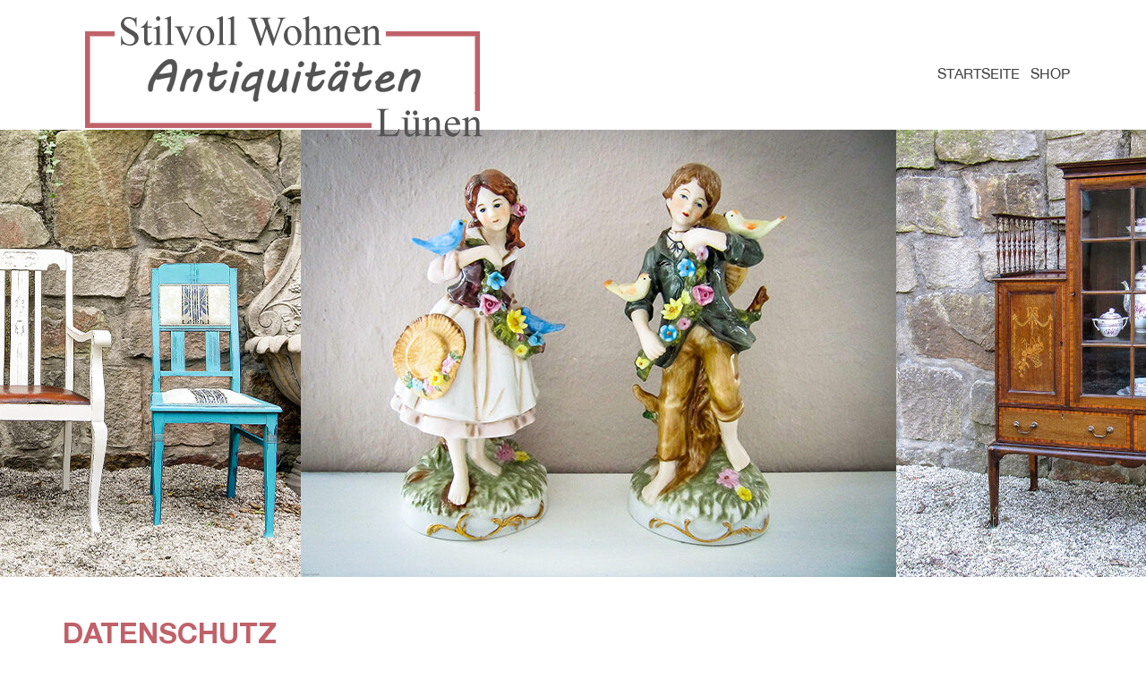

--- FILE ---
content_type: text/html; charset=UTF-8
request_url: https://shop.stilvollwohnenluenen.com/datenschutz/
body_size: 44163
content:
<!DOCTYPE html>
<html lang="de" class="no-js">
<head>
	<meta charset="UTF-8">
	<meta name="viewport" content="width=device-width, initial-scale=1">
	<link rel="profile" href="https://gmpg.org/xfn/11">
		<script>(function(html){html.className = html.className.replace(/\bno-js\b/,'js')})(document.documentElement);</script>
<meta name='robots' content='index, follow, max-image-preview:large, max-snippet:-1, max-video-preview:-1' />

	<!-- This site is optimized with the Yoast SEO plugin v26.5 - https://yoast.com/wordpress/plugins/seo/ -->
	<title>Datenschutz - Stilvoll Wohnen</title>
	<link rel="canonical" href="https://shop.stilvollwohnenluenen.com/datenschutz/" />
	<meta property="og:locale" content="de_DE" />
	<meta property="og:type" content="article" />
	<meta property="og:title" content="Datenschutz - Stilvoll Wohnen" />
	<meta property="og:description" content="&nbsp; Datenschutzerklärung &#8222;Personenbezogene Daten&#8220; sind alle Informationen, die sich auf eine identifizierte oder identifizierbare natürliche Person beziehen. Sie sind zur Bereitstellung der Daten nicht verpflichtet. Eine Nichtbereitstellung hat keine Folgen. Dies gilt nur soweit bei den nachfolgenden Verarbeitungsvorgängen keine anderweitige Angabe gemacht wird. Server-Logfiles Sie können unsere Webseiten besuchen, ohne Angaben zu Ihrer Person zu &hellip; &#8222;Datenschutz&#8220; weiterlesen" />
	<meta property="og:url" content="https://shop.stilvollwohnenluenen.com/datenschutz/" />
	<meta property="og:site_name" content="Stilvoll Wohnen" />
	<meta property="article:modified_time" content="2021-04-21T07:17:58+00:00" />
	<meta name="twitter:card" content="summary_large_image" />
	<meta name="twitter:label1" content="Geschätzte Lesezeit" />
	<meta name="twitter:data1" content="6 Minuten" />
	<script type="application/ld+json" class="yoast-schema-graph">{"@context":"https://schema.org","@graph":[{"@type":"WebPage","@id":"https://shop.stilvollwohnenluenen.com/datenschutz/","url":"https://shop.stilvollwohnenluenen.com/datenschutz/","name":"Datenschutz - Stilvoll Wohnen","isPartOf":{"@id":"https://shop.stilvollwohnenluenen.com/#website"},"datePublished":"2016-06-07T12:15:13+00:00","dateModified":"2021-04-21T07:17:58+00:00","breadcrumb":{"@id":"https://shop.stilvollwohnenluenen.com/datenschutz/#breadcrumb"},"inLanguage":"de","potentialAction":[{"@type":"ReadAction","target":["https://shop.stilvollwohnenluenen.com/datenschutz/"]}]},{"@type":"BreadcrumbList","@id":"https://shop.stilvollwohnenluenen.com/datenschutz/#breadcrumb","itemListElement":[{"@type":"ListItem","position":1,"name":"Startseite","item":"https://shop.stilvollwohnenluenen.com/"},{"@type":"ListItem","position":2,"name":"Datenschutz"}]},{"@type":"WebSite","@id":"https://shop.stilvollwohnenluenen.com/#website","url":"https://shop.stilvollwohnenluenen.com/","name":"Stilvoll Wohnen","description":"","potentialAction":[{"@type":"SearchAction","target":{"@type":"EntryPoint","urlTemplate":"https://shop.stilvollwohnenluenen.com/?s={search_term_string}"},"query-input":{"@type":"PropertyValueSpecification","valueRequired":true,"valueName":"search_term_string"}}],"inLanguage":"de"}]}</script>
	<!-- / Yoast SEO plugin. -->


<link rel='dns-prefetch' href='//fonts.googleapis.com' />
<link rel="alternate" type="application/rss+xml" title="Stilvoll Wohnen &raquo; Feed" href="https://shop.stilvollwohnenluenen.com/feed/" />
<link rel="alternate" type="application/rss+xml" title="Stilvoll Wohnen &raquo; Kommentar-Feed" href="https://shop.stilvollwohnenluenen.com/comments/feed/" />
<link rel="alternate" title="oEmbed (JSON)" type="application/json+oembed" href="https://shop.stilvollwohnenluenen.com/wp-json/oembed/1.0/embed?url=https%3A%2F%2Fshop.stilvollwohnenluenen.com%2Fdatenschutz%2F" />
<link rel="alternate" title="oEmbed (XML)" type="text/xml+oembed" href="https://shop.stilvollwohnenluenen.com/wp-json/oembed/1.0/embed?url=https%3A%2F%2Fshop.stilvollwohnenluenen.com%2Fdatenschutz%2F&#038;format=xml" />
<style id='wp-img-auto-sizes-contain-inline-css' type='text/css'>
img:is([sizes=auto i],[sizes^="auto," i]){contain-intrinsic-size:3000px 1500px}
/*# sourceURL=wp-img-auto-sizes-contain-inline-css */
</style>
<style id='wp-emoji-styles-inline-css' type='text/css'>

	img.wp-smiley, img.emoji {
		display: inline !important;
		border: none !important;
		box-shadow: none !important;
		height: 1em !important;
		width: 1em !important;
		margin: 0 0.07em !important;
		vertical-align: -0.1em !important;
		background: none !important;
		padding: 0 !important;
	}
/*# sourceURL=wp-emoji-styles-inline-css */
</style>
<style id='wp-block-library-inline-css' type='text/css'>
:root{--wp-block-synced-color:#7a00df;--wp-block-synced-color--rgb:122,0,223;--wp-bound-block-color:var(--wp-block-synced-color);--wp-editor-canvas-background:#ddd;--wp-admin-theme-color:#007cba;--wp-admin-theme-color--rgb:0,124,186;--wp-admin-theme-color-darker-10:#006ba1;--wp-admin-theme-color-darker-10--rgb:0,107,160.5;--wp-admin-theme-color-darker-20:#005a87;--wp-admin-theme-color-darker-20--rgb:0,90,135;--wp-admin-border-width-focus:2px}@media (min-resolution:192dpi){:root{--wp-admin-border-width-focus:1.5px}}.wp-element-button{cursor:pointer}:root .has-very-light-gray-background-color{background-color:#eee}:root .has-very-dark-gray-background-color{background-color:#313131}:root .has-very-light-gray-color{color:#eee}:root .has-very-dark-gray-color{color:#313131}:root .has-vivid-green-cyan-to-vivid-cyan-blue-gradient-background{background:linear-gradient(135deg,#00d084,#0693e3)}:root .has-purple-crush-gradient-background{background:linear-gradient(135deg,#34e2e4,#4721fb 50%,#ab1dfe)}:root .has-hazy-dawn-gradient-background{background:linear-gradient(135deg,#faaca8,#dad0ec)}:root .has-subdued-olive-gradient-background{background:linear-gradient(135deg,#fafae1,#67a671)}:root .has-atomic-cream-gradient-background{background:linear-gradient(135deg,#fdd79a,#004a59)}:root .has-nightshade-gradient-background{background:linear-gradient(135deg,#330968,#31cdcf)}:root .has-midnight-gradient-background{background:linear-gradient(135deg,#020381,#2874fc)}:root{--wp--preset--font-size--normal:16px;--wp--preset--font-size--huge:42px}.has-regular-font-size{font-size:1em}.has-larger-font-size{font-size:2.625em}.has-normal-font-size{font-size:var(--wp--preset--font-size--normal)}.has-huge-font-size{font-size:var(--wp--preset--font-size--huge)}.has-text-align-center{text-align:center}.has-text-align-left{text-align:left}.has-text-align-right{text-align:right}.has-fit-text{white-space:nowrap!important}#end-resizable-editor-section{display:none}.aligncenter{clear:both}.items-justified-left{justify-content:flex-start}.items-justified-center{justify-content:center}.items-justified-right{justify-content:flex-end}.items-justified-space-between{justify-content:space-between}.screen-reader-text{border:0;clip-path:inset(50%);height:1px;margin:-1px;overflow:hidden;padding:0;position:absolute;width:1px;word-wrap:normal!important}.screen-reader-text:focus{background-color:#ddd;clip-path:none;color:#444;display:block;font-size:1em;height:auto;left:5px;line-height:normal;padding:15px 23px 14px;text-decoration:none;top:5px;width:auto;z-index:100000}html :where(.has-border-color){border-style:solid}html :where([style*=border-top-color]){border-top-style:solid}html :where([style*=border-right-color]){border-right-style:solid}html :where([style*=border-bottom-color]){border-bottom-style:solid}html :where([style*=border-left-color]){border-left-style:solid}html :where([style*=border-width]){border-style:solid}html :where([style*=border-top-width]){border-top-style:solid}html :where([style*=border-right-width]){border-right-style:solid}html :where([style*=border-bottom-width]){border-bottom-style:solid}html :where([style*=border-left-width]){border-left-style:solid}html :where(img[class*=wp-image-]){height:auto;max-width:100%}:where(figure){margin:0 0 1em}html :where(.is-position-sticky){--wp-admin--admin-bar--position-offset:var(--wp-admin--admin-bar--height,0px)}@media screen and (max-width:600px){html :where(.is-position-sticky){--wp-admin--admin-bar--position-offset:0px}}

/*# sourceURL=wp-block-library-inline-css */
</style><link rel='stylesheet' id='wc-blocks-style-css' href='https://shop.stilvollwohnenluenen.com/wp-content/plugins/woocommerce/assets/client/blocks/wc-blocks.css?ver=wc-10.4.3' type='text/css' media='all' />
<style id='global-styles-inline-css' type='text/css'>
:root{--wp--preset--aspect-ratio--square: 1;--wp--preset--aspect-ratio--4-3: 4/3;--wp--preset--aspect-ratio--3-4: 3/4;--wp--preset--aspect-ratio--3-2: 3/2;--wp--preset--aspect-ratio--2-3: 2/3;--wp--preset--aspect-ratio--16-9: 16/9;--wp--preset--aspect-ratio--9-16: 9/16;--wp--preset--color--black: #000000;--wp--preset--color--cyan-bluish-gray: #abb8c3;--wp--preset--color--white: #ffffff;--wp--preset--color--pale-pink: #f78da7;--wp--preset--color--vivid-red: #cf2e2e;--wp--preset--color--luminous-vivid-orange: #ff6900;--wp--preset--color--luminous-vivid-amber: #fcb900;--wp--preset--color--light-green-cyan: #7bdcb5;--wp--preset--color--vivid-green-cyan: #00d084;--wp--preset--color--pale-cyan-blue: #8ed1fc;--wp--preset--color--vivid-cyan-blue: #0693e3;--wp--preset--color--vivid-purple: #9b51e0;--wp--preset--gradient--vivid-cyan-blue-to-vivid-purple: linear-gradient(135deg,rgb(6,147,227) 0%,rgb(155,81,224) 100%);--wp--preset--gradient--light-green-cyan-to-vivid-green-cyan: linear-gradient(135deg,rgb(122,220,180) 0%,rgb(0,208,130) 100%);--wp--preset--gradient--luminous-vivid-amber-to-luminous-vivid-orange: linear-gradient(135deg,rgb(252,185,0) 0%,rgb(255,105,0) 100%);--wp--preset--gradient--luminous-vivid-orange-to-vivid-red: linear-gradient(135deg,rgb(255,105,0) 0%,rgb(207,46,46) 100%);--wp--preset--gradient--very-light-gray-to-cyan-bluish-gray: linear-gradient(135deg,rgb(238,238,238) 0%,rgb(169,184,195) 100%);--wp--preset--gradient--cool-to-warm-spectrum: linear-gradient(135deg,rgb(74,234,220) 0%,rgb(151,120,209) 20%,rgb(207,42,186) 40%,rgb(238,44,130) 60%,rgb(251,105,98) 80%,rgb(254,248,76) 100%);--wp--preset--gradient--blush-light-purple: linear-gradient(135deg,rgb(255,206,236) 0%,rgb(152,150,240) 100%);--wp--preset--gradient--blush-bordeaux: linear-gradient(135deg,rgb(254,205,165) 0%,rgb(254,45,45) 50%,rgb(107,0,62) 100%);--wp--preset--gradient--luminous-dusk: linear-gradient(135deg,rgb(255,203,112) 0%,rgb(199,81,192) 50%,rgb(65,88,208) 100%);--wp--preset--gradient--pale-ocean: linear-gradient(135deg,rgb(255,245,203) 0%,rgb(182,227,212) 50%,rgb(51,167,181) 100%);--wp--preset--gradient--electric-grass: linear-gradient(135deg,rgb(202,248,128) 0%,rgb(113,206,126) 100%);--wp--preset--gradient--midnight: linear-gradient(135deg,rgb(2,3,129) 0%,rgb(40,116,252) 100%);--wp--preset--font-size--small: 13px;--wp--preset--font-size--medium: 20px;--wp--preset--font-size--large: 36px;--wp--preset--font-size--x-large: 42px;--wp--preset--spacing--20: 0.44rem;--wp--preset--spacing--30: 0.67rem;--wp--preset--spacing--40: 1rem;--wp--preset--spacing--50: 1.5rem;--wp--preset--spacing--60: 2.25rem;--wp--preset--spacing--70: 3.38rem;--wp--preset--spacing--80: 5.06rem;--wp--preset--shadow--natural: 6px 6px 9px rgba(0, 0, 0, 0.2);--wp--preset--shadow--deep: 12px 12px 50px rgba(0, 0, 0, 0.4);--wp--preset--shadow--sharp: 6px 6px 0px rgba(0, 0, 0, 0.2);--wp--preset--shadow--outlined: 6px 6px 0px -3px rgb(255, 255, 255), 6px 6px rgb(0, 0, 0);--wp--preset--shadow--crisp: 6px 6px 0px rgb(0, 0, 0);}:where(.is-layout-flex){gap: 0.5em;}:where(.is-layout-grid){gap: 0.5em;}body .is-layout-flex{display: flex;}.is-layout-flex{flex-wrap: wrap;align-items: center;}.is-layout-flex > :is(*, div){margin: 0;}body .is-layout-grid{display: grid;}.is-layout-grid > :is(*, div){margin: 0;}:where(.wp-block-columns.is-layout-flex){gap: 2em;}:where(.wp-block-columns.is-layout-grid){gap: 2em;}:where(.wp-block-post-template.is-layout-flex){gap: 1.25em;}:where(.wp-block-post-template.is-layout-grid){gap: 1.25em;}.has-black-color{color: var(--wp--preset--color--black) !important;}.has-cyan-bluish-gray-color{color: var(--wp--preset--color--cyan-bluish-gray) !important;}.has-white-color{color: var(--wp--preset--color--white) !important;}.has-pale-pink-color{color: var(--wp--preset--color--pale-pink) !important;}.has-vivid-red-color{color: var(--wp--preset--color--vivid-red) !important;}.has-luminous-vivid-orange-color{color: var(--wp--preset--color--luminous-vivid-orange) !important;}.has-luminous-vivid-amber-color{color: var(--wp--preset--color--luminous-vivid-amber) !important;}.has-light-green-cyan-color{color: var(--wp--preset--color--light-green-cyan) !important;}.has-vivid-green-cyan-color{color: var(--wp--preset--color--vivid-green-cyan) !important;}.has-pale-cyan-blue-color{color: var(--wp--preset--color--pale-cyan-blue) !important;}.has-vivid-cyan-blue-color{color: var(--wp--preset--color--vivid-cyan-blue) !important;}.has-vivid-purple-color{color: var(--wp--preset--color--vivid-purple) !important;}.has-black-background-color{background-color: var(--wp--preset--color--black) !important;}.has-cyan-bluish-gray-background-color{background-color: var(--wp--preset--color--cyan-bluish-gray) !important;}.has-white-background-color{background-color: var(--wp--preset--color--white) !important;}.has-pale-pink-background-color{background-color: var(--wp--preset--color--pale-pink) !important;}.has-vivid-red-background-color{background-color: var(--wp--preset--color--vivid-red) !important;}.has-luminous-vivid-orange-background-color{background-color: var(--wp--preset--color--luminous-vivid-orange) !important;}.has-luminous-vivid-amber-background-color{background-color: var(--wp--preset--color--luminous-vivid-amber) !important;}.has-light-green-cyan-background-color{background-color: var(--wp--preset--color--light-green-cyan) !important;}.has-vivid-green-cyan-background-color{background-color: var(--wp--preset--color--vivid-green-cyan) !important;}.has-pale-cyan-blue-background-color{background-color: var(--wp--preset--color--pale-cyan-blue) !important;}.has-vivid-cyan-blue-background-color{background-color: var(--wp--preset--color--vivid-cyan-blue) !important;}.has-vivid-purple-background-color{background-color: var(--wp--preset--color--vivid-purple) !important;}.has-black-border-color{border-color: var(--wp--preset--color--black) !important;}.has-cyan-bluish-gray-border-color{border-color: var(--wp--preset--color--cyan-bluish-gray) !important;}.has-white-border-color{border-color: var(--wp--preset--color--white) !important;}.has-pale-pink-border-color{border-color: var(--wp--preset--color--pale-pink) !important;}.has-vivid-red-border-color{border-color: var(--wp--preset--color--vivid-red) !important;}.has-luminous-vivid-orange-border-color{border-color: var(--wp--preset--color--luminous-vivid-orange) !important;}.has-luminous-vivid-amber-border-color{border-color: var(--wp--preset--color--luminous-vivid-amber) !important;}.has-light-green-cyan-border-color{border-color: var(--wp--preset--color--light-green-cyan) !important;}.has-vivid-green-cyan-border-color{border-color: var(--wp--preset--color--vivid-green-cyan) !important;}.has-pale-cyan-blue-border-color{border-color: var(--wp--preset--color--pale-cyan-blue) !important;}.has-vivid-cyan-blue-border-color{border-color: var(--wp--preset--color--vivid-cyan-blue) !important;}.has-vivid-purple-border-color{border-color: var(--wp--preset--color--vivid-purple) !important;}.has-vivid-cyan-blue-to-vivid-purple-gradient-background{background: var(--wp--preset--gradient--vivid-cyan-blue-to-vivid-purple) !important;}.has-light-green-cyan-to-vivid-green-cyan-gradient-background{background: var(--wp--preset--gradient--light-green-cyan-to-vivid-green-cyan) !important;}.has-luminous-vivid-amber-to-luminous-vivid-orange-gradient-background{background: var(--wp--preset--gradient--luminous-vivid-amber-to-luminous-vivid-orange) !important;}.has-luminous-vivid-orange-to-vivid-red-gradient-background{background: var(--wp--preset--gradient--luminous-vivid-orange-to-vivid-red) !important;}.has-very-light-gray-to-cyan-bluish-gray-gradient-background{background: var(--wp--preset--gradient--very-light-gray-to-cyan-bluish-gray) !important;}.has-cool-to-warm-spectrum-gradient-background{background: var(--wp--preset--gradient--cool-to-warm-spectrum) !important;}.has-blush-light-purple-gradient-background{background: var(--wp--preset--gradient--blush-light-purple) !important;}.has-blush-bordeaux-gradient-background{background: var(--wp--preset--gradient--blush-bordeaux) !important;}.has-luminous-dusk-gradient-background{background: var(--wp--preset--gradient--luminous-dusk) !important;}.has-pale-ocean-gradient-background{background: var(--wp--preset--gradient--pale-ocean) !important;}.has-electric-grass-gradient-background{background: var(--wp--preset--gradient--electric-grass) !important;}.has-midnight-gradient-background{background: var(--wp--preset--gradient--midnight) !important;}.has-small-font-size{font-size: var(--wp--preset--font-size--small) !important;}.has-medium-font-size{font-size: var(--wp--preset--font-size--medium) !important;}.has-large-font-size{font-size: var(--wp--preset--font-size--large) !important;}.has-x-large-font-size{font-size: var(--wp--preset--font-size--x-large) !important;}
/*# sourceURL=global-styles-inline-css */
</style>

<style id='classic-theme-styles-inline-css' type='text/css'>
/*! This file is auto-generated */
.wp-block-button__link{color:#fff;background-color:#32373c;border-radius:9999px;box-shadow:none;text-decoration:none;padding:calc(.667em + 2px) calc(1.333em + 2px);font-size:1.125em}.wp-block-file__button{background:#32373c;color:#fff;text-decoration:none}
/*# sourceURL=/wp-includes/css/classic-themes.min.css */
</style>
<link rel='stylesheet' id='woocommerce-layout-css' href='https://shop.stilvollwohnenluenen.com/wp-content/plugins/woocommerce/assets/css/woocommerce-layout.css?ver=10.4.3' type='text/css' media='all' />
<link rel='stylesheet' id='woocommerce-smallscreen-css' href='https://shop.stilvollwohnenluenen.com/wp-content/plugins/woocommerce/assets/css/woocommerce-smallscreen.css?ver=10.4.3' type='text/css' media='only screen and (max-width: 768px)' />
<link rel='stylesheet' id='woocommerce-general-css' href='https://shop.stilvollwohnenluenen.com/wp-content/plugins/woocommerce/assets/css/woocommerce.css?ver=10.4.3' type='text/css' media='all' />
<style id='woocommerce-inline-inline-css' type='text/css'>
.woocommerce form .form-row .required { visibility: visible; }
/*# sourceURL=woocommerce-inline-inline-css */
</style>
<link rel='stylesheet' id='twentysixteen-fonts-css' href='https://fonts.googleapis.com/css?family=Merriweather%3A400%2C700%2C900%2C400italic%2C700italic%2C900italic%7CMontserrat%3A400%2C700%7CInconsolata%3A400&#038;subset=latin%2Clatin-ext' type='text/css' media='all' />
<link rel='stylesheet' id='genericons-css' href='https://shop.stilvollwohnenluenen.com/wp-content/themes/stil/genericons/genericons.css?ver=3.4.1' type='text/css' media='all' />
<link rel='stylesheet' id='twentysixteen-style-css' href='https://shop.stilvollwohnenluenen.com/wp-content/themes/stil/style.css?ver=6.9' type='text/css' media='all' />
<script type="text/javascript" src="https://shop.stilvollwohnenluenen.com/wp-includes/js/jquery/jquery.min.js?ver=3.7.1" id="jquery-core-js"></script>
<script type="text/javascript" src="https://shop.stilvollwohnenluenen.com/wp-includes/js/jquery/jquery-migrate.min.js?ver=3.4.1" id="jquery-migrate-js"></script>
<script type="text/javascript" src="https://shop.stilvollwohnenluenen.com/wp-content/plugins/woocommerce/assets/js/jquery-blockui/jquery.blockUI.min.js?ver=2.7.0-wc.10.4.3" id="wc-jquery-blockui-js" defer="defer" data-wp-strategy="defer"></script>
<script type="text/javascript" id="wc-add-to-cart-js-extra">
/* <![CDATA[ */
var wc_add_to_cart_params = {"ajax_url":"/wp-admin/admin-ajax.php","wc_ajax_url":"/?wc-ajax=%%endpoint%%","i18n_view_cart":"Warenkorb anzeigen","cart_url":"https://shop.stilvollwohnenluenen.com/cart/","is_cart":"","cart_redirect_after_add":"no"};
//# sourceURL=wc-add-to-cart-js-extra
/* ]]> */
</script>
<script type="text/javascript" src="https://shop.stilvollwohnenluenen.com/wp-content/plugins/woocommerce/assets/js/frontend/add-to-cart.min.js?ver=10.4.3" id="wc-add-to-cart-js" defer="defer" data-wp-strategy="defer"></script>
<script type="text/javascript" src="https://shop.stilvollwohnenluenen.com/wp-content/plugins/woocommerce/assets/js/js-cookie/js.cookie.min.js?ver=2.1.4-wc.10.4.3" id="wc-js-cookie-js" defer="defer" data-wp-strategy="defer"></script>
<script type="text/javascript" id="woocommerce-js-extra">
/* <![CDATA[ */
var woocommerce_params = {"ajax_url":"/wp-admin/admin-ajax.php","wc_ajax_url":"/?wc-ajax=%%endpoint%%","i18n_password_show":"Passwort anzeigen","i18n_password_hide":"Passwort ausblenden"};
//# sourceURL=woocommerce-js-extra
/* ]]> */
</script>
<script type="text/javascript" src="https://shop.stilvollwohnenluenen.com/wp-content/plugins/woocommerce/assets/js/frontend/woocommerce.min.js?ver=10.4.3" id="woocommerce-js" defer="defer" data-wp-strategy="defer"></script>
<link rel="https://api.w.org/" href="https://shop.stilvollwohnenluenen.com/wp-json/" /><link rel="alternate" title="JSON" type="application/json" href="https://shop.stilvollwohnenluenen.com/wp-json/wp/v2/pages/56" /><link rel="EditURI" type="application/rsd+xml" title="RSD" href="https://shop.stilvollwohnenluenen.com/xmlrpc.php?rsd" />
<meta name="generator" content="WordPress 6.9" />
<meta name="generator" content="WooCommerce 10.4.3" />
<link rel='shortlink' href='https://shop.stilvollwohnenluenen.com/?p=56' />
	<noscript><style>.woocommerce-product-gallery{ opacity: 1 !important; }</style></noscript>
	<!-- Global site tag (gtag.js) - Google Analytics -->
<script async src="https://www.googletagmanager.com/gtag/js?id=UA-219269691-1"></script>
<script>
window.dataLayer = window.dataLayer || [];
function gtag(){dataLayer.push(arguments);}
gtag('js', new Date());
gtag('config', 'UA-219269691-1');
</script>
	<link rel="stylesheet" type="text/css" href="https://shop.stilvollwohnenluenen.com/wp-content/themes/stil/css/_styles.css" />
	<link rel="stylesheet" type="text/css" href="https://shop.stilvollwohnenluenen.com/wp-content/themes/stil/css/style.css" />
	<link rel="stylesheet" type="text/css" href="https://shop.stilvollwohnenluenen.com/wp-content/themes/stil/css/rwd.css" />
	<link rel="stylesheet" type="text/css" href="https://shop.stilvollwohnenluenen.com/wp-content/themes/stil/css/font-awesome.css" />
	<link rel="stylesheet" type="text/css" href="https://shop.stilvollwohnenluenen.com/wp-content/themes/stil/css/animate.css" />
	<link rel="stylesheet" type="text/css" href="https://shop.stilvollwohnenluenen.com/wp-content/themes/stil/css/jquery.bxslider.css" />
	<link rel="shortcut icon" type="image/vnd.microsoft.icon" href="/favicon.png" />

	<script type="text/javascript" src="https://shop.stilvollwohnenluenen.com/wp-content/themes/stil/js/bootstrap.js"></script>
	<script type="text/javascript" src="https://shop.stilvollwohnenluenen.com/wp-content/themes/stil/js/core.js"></script>
	<script type="text/javascript" src="https://shop.stilvollwohnenluenen.com/wp-content/themes/stil/js/jquery.bxslider.min.js"></script>

	<link rel="stylesheet" type="text/css" href="https://shop.stilvollwohnenluenen.com/wp-content/themes/stil/css/styles.css" />	
	<!--
	<link rel="stylesheet/less" type="text/css" href="https://shop.stilvollwohnenluenen.com/wp-content/themes/stil/css/styles.less" />
	<script type="text/javascript" src="https://shop.stilvollwohnenluenen.com/wp-content/themes/stil/js/less.min.js"></script>

	
	
		
	<script type="text/javascript" src="https://maps.google.com/maps/api/js?sensor=false&amp;language=de"></script>
	<script type="text/javascript" src="https://shop.stilvollwohnenluenen.com/wp-content/themes/stil/js/gmap3.min.js"></script> 

	-->

	<!-- Piwik -->
	<script type="text/javascript">
	  var _paq = _paq || [];
	  _paq.push(['trackPageView']);
	  _paq.push(['enableLinkTracking']);
	  (function() {
	    var u="//www.stilvollwohnenluenen.com/piwik/";
	    _paq.push(['setTrackerUrl', u+'piwik.php']);
	    _paq.push(['setSiteId', 1]);
	    var d=document, g=d.createElement('script'), s=d.getElementsByTagName('script')[0];
	    g.type='text/javascript'; g.async=true; g.defer=true; g.src=u+'piwik.js'; s.parentNode.insertBefore(g,s);
	  })();
	</script>
	<noscript><p><img src="//www.stilvollwohnenluenen.com/piwik/piwik.php?idsite=1" style="border:0;" alt="" /></p></noscript>
	<!-- End Piwik Code -->

</head>

<body data-rsssl=1 class="wp-singular page-template-default page page-id-56 wp-theme-stil theme-stil woocommerce-no-js">



<header>
	<div class="container">
		<div class="col-lg-3 col-md-3 col-md-offset-0 col-sm-4 col-sm-offset-4 col-xs-8 animated fadeIn" id="hl-logo"><a href="/" title="Start"><img src="https://shop.stilvollwohnenluenen.com/wp-content/themes/stil/css/img/stilvollwohnen-luenen-logo.png" alt=""></a></div>
		<div class="col-lg-9 col-md-9 col-sm-12 col-xs-4" id="hr">
			<!--
			<div id="hr-social-icons" class="animated bounceIn">
									<a href="#" title="facebook"><i class="hrsi-icon fa fa-facebook fa-inverse" aria-hidden="true" id="facebook-icon "></i></a>
					
									<a href="##" title="linkedin"><i class="hrsi-icon fa fa-linkedin fa-inverse" aria-hidden="true" id="in-icon"></i></a>
					
			</div>
			-->
			<div id="hr-menu">

				<div class="navbar-header">
		      		<button type="button" class="navbar-toggle collapsed" data-toggle="collapse" data-target="#bs-example-navbar-collapse-2" aria-expanded="false">
		       			 <span class="sr-only">Toggle navigation</span>
		       			 <span class="icon-bar"></span>
		       			 <span class="icon-bar"></span>
		       			 <span class="icon-bar"></span>
		  			</button>
	    		</div>

				<div class="collapse navbar-collapse" id="bs-example-navbar-collapse-1"><ul class="nav navbar-nav"><li><a class="" href="https://www.stilvollwohnenluenen.com" title="Startseite">Startseite</a></li><li><a class="" href="/shop/" title="Shop">Shop</a></li></ul></div>			</div>

		</div>
		<div class="col-xs-12" id="rwd-top-mm">
			<div class="collapse navbar-collapse" id="bs-example-navbar-collapse-2"><ul class="nav navbar-nav"><li><a class="" href="https://www.stilvollwohnenluenen.com" title="Startseite">Startseite</a></li><li><a class="" href="/shop/" title="Shop">Shop</a></li></ul></div> 
		</div>	
	</div>
									<div style="background:url(https://www.stilvollwohnenshop.com/wp-content/uploads/2021/04/cropped-sitvollWohnen_Head_2021_04_h.jpg) center no-repeat; min-height: 500px; background-size: cover;" class="header-image container-fluid">
					
				</div><!-- .header-image -->
			</header>

<!-- <div class="container-fluid animated fadeIn" id="slider-header">
	<ul class="bxslider">
		
			</ul>
	<div class="sh-arrow fa fa-angle-left" id="sha-left"></div>
	<div class="sh-arrow fa fa-angle-right" id="sha-right"></div>
</div> -->

<div class="container">
		
<article id="post-56" class="post-56 page type-page status-publish hentry">
	
		<h1 class="entry-title">Datenschutz</h1>	<!-- .entry-header -->

	
	<div class="entry-content">
		<p>&nbsp;</p>
<p><strong>Datenschutzerklärung</strong></p>
<p>&#8222;Personenbezogene Daten&#8220; sind alle Informationen, die sich auf eine identifizierte oder identifizierbare natürliche Person beziehen.<br />
Sie sind zur Bereitstellung der Daten nicht verpflichtet. Eine Nichtbereitstellung hat keine Folgen. Dies gilt nur soweit bei den nachfolgenden Verarbeitungsvorgängen keine anderweitige Angabe gemacht wird.</p>
<p><strong>Server-Logfiles</strong><br />
Sie können unsere Webseiten besuchen, ohne Angaben zu Ihrer Person zu machen. Es werden bei jedem Zugriff auf unsere Website Nutzungsdaten durch Ihren Internetbrowser übermittelt und in Protokolldaten (Server-Logfiles) gespeichert. Zu diesen gespeicherten Daten gehören z.B. Name der aufgerufenen Seite, Datum und Uhrzeit des Abrufs, übertragene Datenmenge und der anfragende Provider. Diese Daten dienen ausschließlich der Gewährleistung eines störungsfreien Betriebs unserer Website und zur Verbesserung unseres Angebotes. Eine Zuordnung dieser Daten zu einer bestimmten Person ist nicht möglich.</p>
<p><strong>Erhebung und Verarbeitung bei Nutzung des Kontaktformulars </strong><br />
Bei der Nutzung des Kontaktformulars erheben wir Ihre personenbezogenen Daten (Name, E-Mail-Adresse, Nachrichtentext) nur in dem von Ihnen zur Verfügung gestellten Umfang. Die Datenverarbeitung dient dem Zweck der Kontaktaufnahme. Mit Absenden Ihrer Nachricht willigen Sie in die Verarbeitung der übermittelten Daten ein. Die Verarbeitung erfolgt auf Grundlage des Art. 6 (1) lit. a DSGVO mit Ihrer Einwilligung.<br />
Sie können Ihre Einwilligung jederzeit durch Mitteilung an uns widerrufen, ohne dass die Rechtmäßigkeit der aufgrund der Einwilligung bis zum Widerruf erfolgten Verarbeitung berührt wird. Ihre E-Mail-Adresse nutzen wir nur zur Bearbeitung Ihrer Anfrage. Ihre Daten werden anschließend gelöscht, sofern Sie der weitergehenden Verarbeitung und Nutzung nicht zugestimmt haben.</p>
<p><strong>Kundenkonto</strong><br />
Bei der Eröffnung eines Kundenkontos erheben wir Ihre personenbezogenen Daten in dem dort angegeben Umfang. Die Datenverarbeitung dient dem Zweck, Ihr Einkaufserlebnis zu verbessern und die Bestellabwicklung zu vereinfachen. Die Verarbeitung erfolgt auf Grundlage des Art. 6 (1) lit. a DSGVO mit Ihrer Einwilligung. Sie können Ihre Einwilligung jederzeit durch Mitteilung an uns widerrufen, ohne dass die Rechtmäßigkeit der aufgrund der Einwilligung bis zum Widerruf erfolgten Verarbeitung berührt wird. Ihr Kundenkonto wird anschließend gelöscht.</p>
<p><strong>Erhebung, Verarbeitung und Nutzung personenbezogener Daten bei Bestellungen </strong><br />
Bei der Bestellung erheben und verwenden wir Ihre personenbezogenen Daten nur, soweit dies zur Erfüllung und Abwicklung Ihrer Bestellung sowie zur Bearbeitung Ihrer Anfragen erforderlich ist. Die Bereitstellung der Daten ist für den Vertragsschluss erforderlich. Eine Nichtbereitstellung hat zur Folge, dass kein Vertrag geschlossen werden kann. Die Verarbeitung erfolgt auf Grundlage des Art. 6 (1) lit. b DSGVO und ist für die Erfüllung eines Vertrags mit Ihnen erforderlich. Eine Weitergabe Ihrer Daten an Dritte ohne Ihre ausdrückliche Einwilligung erfolgt nicht. Ausgenommen hiervon sind lediglich unsere Dienstleistungspartner, die wir zur Abwicklung des Vertragsverhältnisses benötigen oder Dienstleister derer wir uns im Rahmen einer Auftragsverarbeitung bedienen. Neben den in den jeweiligen Klauseln dieser Datenschutzerklärung benannten Empfängern sind dies beispielsweise Empfänger folgender Kategorien: Versanddienstleister, Zahlungsdienstleister, Warenwirtschaftsdienstleister, Diensteanbieter für die Bestellabwicklung, Webhoster, IT-Dienstleister und Dropshipping Händler. In allen Fällen beachten wir strikt die gesetzlichen Vorgaben. Der Umfang der Datenübermittlung beschränkt sich auf ein Mindestmaß.</p>
<p><strong>Verwendung der E-Mail-Adresse für die Zusendung von Newslettern</strong><br />
Wir nutzen Ihre E-Mail-Adresse unabhängig von der Vertragsabwicklung ausschließlich für eigene Werbezwecke zum Newsletterversand, sofern Sie dem ausdrücklich zugestimmt haben. Die Verarbeitung erfolgt auf Grundlage des Art. 6 (1) lit. a DSGVO mit Ihrer Einwilligung. Sie können die Einwilligung jederzeit widerrufen, ohne dass die Rechtmäßigkeit der aufgrund der Einwilligung bis zum Widerruf erfolgten Verarbeitung berührt wird. Sie können dazu den Newsletter jederzeit unter Nutzung des entsprechenden Links im Newsletter oder durch Mitteilung an uns abbestellen. Ihre E-Mail-Adresse wird danach aus dem Verteiler entfernt. <strong> </strong></p>
<p><strong>Verwendung von Zahlungsdienstleistern PayPal/Amazon-Pay</strong></p>
<p>Es gilt insoweit die Datenschutzerklärung des jeweiligen Zahlungsdienstleisters.<br />
Alle PayPal-Transaktionen unterliegen der PayPal-Datenschutzerklärung. Diese finden Sie unter <a href="https://www.paypal.com/de/webapps/mpp/ua/privacy-prev?locale.x=de_DE">https://www.paypal.com/de/webapps/mpp/ua/privacy-prev?locale.x=de_DE</a></p>
<p>Die Amazon-Pay-Datenschutzerklärung finden Sie unter <a href="https://www.amazon.de/gp/help/customer/display.html?nodeId=201909010">https://www.amazon.de/gp/help/customer/display.html?nodeId=201909010</a></p>
<p><strong>Cookies </strong><br />
Unsere Website verwendet Cookies. Cookies sind kleine Textdateien, die im Internetbrowser bzw. vom Internetbrowser auf dem Computersystem eines Nutzers gespeichert werden. Ruft ein Nutzer eine Website auf, so kann ein Cookie auf dem Betriebssystem des Nutzers gespeichert werden. Dieser Cookie enthält eine charakteristische Zeichenfolge, die eine eindeutige Identifizierung des Browsers beim erneuten Aufrufen der Website ermöglicht. Wir setzen Cookies zu dem Zweck ein, unser Angebot nutzerfreundlicher, effektiver und sicherer zu machen. Des Weiteren ermöglichen Cookies unseren Systemen, Ihren Browser auch nach einem Seitenwechsel zu erkennen und Ihnen Services anzubieten. Einige Funktionen unserer Internetseite können ohne den Einsatz von Cookies nicht angeboten werden. Für diese ist es erforderlich, dass der Browser auch nach einem Seitenwechsel wiedererkannt wird.</p>
<p>Die Verarbeitung erfolgt auf Grundlage des § 15 (3) TMG sowie Art. 6 (1) lit. f DSGVO aus dem berechtigten Interesse an den oben genannten Zwecken.<br />
Die auf diese Weise von Ihnen erhobenen Daten werden durch technische Vorkehrungen pseudonymisiert. Eine Zuordnung der Daten zu Ihrer Person ist daher nicht mehr möglich. Die Daten werden nicht gemeinsam mit sonstigen personenbezogenen Daten von Ihnen gespeichert.<br />
<strong><em>Sie haben das Recht aus Gründen, die sich aus Ihrer besonderen Situation ergeben, jederzeit gegen diese auf Art. 6 (1) f DSGVO beruhende Verarbeitung Sie betreffender personenbezogener Daten zu widersprechen.</em></strong><br />
Cookies werden auf Ihrem Rechner gespeichert. Daher haben Sie die volle Kontrolle über die Verwendung von Cookies. Durch die Auswahl entsprechender technischer Einstellungen Ihrem Internetbrowser können Sie die Speicherung der Cookies und Übermittlung der enthaltenen Daten verhindern. Bereits gespeicherte Cookies können jederzeit gelöscht werden. Wir weisen Sie jedoch darauf hin, dass Sie in dann gegebenenfalls nicht sämtliche Funktionen dieser Website vollumfänglich werden nutzen können.<br />
Unter den nachstehenden Links können Sie sich informieren, wie Sie die Cookies bei den wichtigsten Browsern verwalten (u.a. auch deaktivieren) können:<br />
Chrome Browser: <a href="https://support.google.com/accounts/answer/61416?hl=de">https://support.google.com/accounts/answer/61416?hl=de</a><br />
Internet Explorer: <a href="https://support.microsoft.com/de-de/help/17442/windows-internet-explorer-delete-manage-cookies">https://support.microsoft.com/de-de/help/17442/windows-internet-explorer-delete-manage-cookies</a><br />
Mozilla Firefox: <a href="https://support.mozilla.org/de/kb/cookies-erlauben-und-ablehnen">https://support.mozilla.org/de/kb/cookies-erlauben-und-ablehnen</a><br />
Safari: <a href="https://support.apple.com/de-de/guide/safari/manage-cookies-and-website-data-sfri11471/mac">https://support.apple.com/de-de/guide/safari/manage-cookies-and-website-data-sfri11471/mac</a><br />
<strong>Dauer der Speicherung</strong><br />
Nach vollständiger Vertragsabwicklung werden die Daten zunächst für die Dauer der Gewährleistungsfrist, danach unter Berücksichtigung gesetzlicher, insbesondere steuer- und handelsrechtlicher Aufbewahrungsfristen gespeichert und dann nach Fristablauf gelöscht, sofern Sie der weitergehenden Verarbeitung und Nutzung nicht zugestimmt haben.</p>
<p><strong>Rechte der betroffenen Person</strong><br />
Ihnen stehen bei Vorliegen der gesetzlichen Voraussetzungen folgende Rechte nach Art. 15 bis 20 DSGVO zu: Recht auf Auskunft, auf Berichtigung, auf Löschung, auf Einschränkung der Verarbeitung, auf Datenübertragbarkeit.<br />
Außerdem steht Ihnen nach Art. 21 (1) DSGVO ein Widerspruchsrecht gegen die Verarbeitungen zu, die auf Art. 6 (1) f DSGVO beruhen, sowie gegen die Verarbeitung zum Zwecke von Direktwerbung.</p>
<p>Kontaktieren Sie uns auf Wunsch. Die Kontaktdaten finden Sie in unserem Impressum.</p>
<p><strong>Beschwerderecht bei der Aufsichtsbehörde</strong><br />
Sie haben gemäß Art. 77 DSGVO das Recht, sich bei der Aufsichtsbehörde zu beschweren, wenn Sie der Ansicht sind, dass die Verarbeitung Ihrer personenbezogenen Daten nicht rechtmäßig erfolgt.</p>
<p>Letzte Aktualisierung: 24.05.2018</p>
<p>&nbsp;</p>
	</div><!-- .entry-content -->

	
</article><!-- #post-## -->

</div>






<script type="speculationrules">
{"prefetch":[{"source":"document","where":{"and":[{"href_matches":"/*"},{"not":{"href_matches":["/wp-*.php","/wp-admin/*","/wp-content/uploads/*","/wp-content/*","/wp-content/plugins/*","/wp-content/themes/stil/*","/*\\?(.+)"]}},{"not":{"selector_matches":"a[rel~=\"nofollow\"]"}},{"not":{"selector_matches":".no-prefetch, .no-prefetch a"}}]},"eagerness":"conservative"}]}
</script>
	<script type='text/javascript'>
		(function () {
			var c = document.body.className;
			c = c.replace(/woocommerce-no-js/, 'woocommerce-js');
			document.body.className = c;
		})();
	</script>
	<script type="text/javascript" src="https://shop.stilvollwohnenluenen.com/wp-content/themes/stil/js/skip-link-focus-fix.js?ver=20160412" id="twentysixteen-skip-link-focus-fix-js"></script>
<script type="text/javascript" id="twentysixteen-script-js-extra">
/* <![CDATA[ */
var screenReaderText = {"expand":"Untermen\u00fc anzeigen","collapse":"Untermen\u00fc verbergen"};
//# sourceURL=twentysixteen-script-js-extra
/* ]]> */
</script>
<script type="text/javascript" src="https://shop.stilvollwohnenluenen.com/wp-content/themes/stil/js/functions.js?ver=20160412" id="twentysixteen-script-js"></script>
<script type="text/javascript" src="https://shop.stilvollwohnenluenen.com/wp-content/plugins/woocommerce/assets/js/sourcebuster/sourcebuster.min.js?ver=10.4.3" id="sourcebuster-js-js"></script>
<script type="text/javascript" id="wc-order-attribution-js-extra">
/* <![CDATA[ */
var wc_order_attribution = {"params":{"lifetime":1.0e-5,"session":30,"base64":false,"ajaxurl":"https://shop.stilvollwohnenluenen.com/wp-admin/admin-ajax.php","prefix":"wc_order_attribution_","allowTracking":true},"fields":{"source_type":"current.typ","referrer":"current_add.rf","utm_campaign":"current.cmp","utm_source":"current.src","utm_medium":"current.mdm","utm_content":"current.cnt","utm_id":"current.id","utm_term":"current.trm","utm_source_platform":"current.plt","utm_creative_format":"current.fmt","utm_marketing_tactic":"current.tct","session_entry":"current_add.ep","session_start_time":"current_add.fd","session_pages":"session.pgs","session_count":"udata.vst","user_agent":"udata.uag"}};
//# sourceURL=wc-order-attribution-js-extra
/* ]]> */
</script>
<script type="text/javascript" src="https://shop.stilvollwohnenluenen.com/wp-content/plugins/woocommerce/assets/js/frontend/order-attribution.min.js?ver=10.4.3" id="wc-order-attribution-js"></script>
<script id="wp-emoji-settings" type="application/json">
{"baseUrl":"https://s.w.org/images/core/emoji/17.0.2/72x72/","ext":".png","svgUrl":"https://s.w.org/images/core/emoji/17.0.2/svg/","svgExt":".svg","source":{"concatemoji":"https://shop.stilvollwohnenluenen.com/wp-includes/js/wp-emoji-release.min.js?ver=6.9"}}
</script>
<script type="module">
/* <![CDATA[ */
/*! This file is auto-generated */
const a=JSON.parse(document.getElementById("wp-emoji-settings").textContent),o=(window._wpemojiSettings=a,"wpEmojiSettingsSupports"),s=["flag","emoji"];function i(e){try{var t={supportTests:e,timestamp:(new Date).valueOf()};sessionStorage.setItem(o,JSON.stringify(t))}catch(e){}}function c(e,t,n){e.clearRect(0,0,e.canvas.width,e.canvas.height),e.fillText(t,0,0);t=new Uint32Array(e.getImageData(0,0,e.canvas.width,e.canvas.height).data);e.clearRect(0,0,e.canvas.width,e.canvas.height),e.fillText(n,0,0);const a=new Uint32Array(e.getImageData(0,0,e.canvas.width,e.canvas.height).data);return t.every((e,t)=>e===a[t])}function p(e,t){e.clearRect(0,0,e.canvas.width,e.canvas.height),e.fillText(t,0,0);var n=e.getImageData(16,16,1,1);for(let e=0;e<n.data.length;e++)if(0!==n.data[e])return!1;return!0}function u(e,t,n,a){switch(t){case"flag":return n(e,"\ud83c\udff3\ufe0f\u200d\u26a7\ufe0f","\ud83c\udff3\ufe0f\u200b\u26a7\ufe0f")?!1:!n(e,"\ud83c\udde8\ud83c\uddf6","\ud83c\udde8\u200b\ud83c\uddf6")&&!n(e,"\ud83c\udff4\udb40\udc67\udb40\udc62\udb40\udc65\udb40\udc6e\udb40\udc67\udb40\udc7f","\ud83c\udff4\u200b\udb40\udc67\u200b\udb40\udc62\u200b\udb40\udc65\u200b\udb40\udc6e\u200b\udb40\udc67\u200b\udb40\udc7f");case"emoji":return!a(e,"\ud83e\u1fac8")}return!1}function f(e,t,n,a){let r;const o=(r="undefined"!=typeof WorkerGlobalScope&&self instanceof WorkerGlobalScope?new OffscreenCanvas(300,150):document.createElement("canvas")).getContext("2d",{willReadFrequently:!0}),s=(o.textBaseline="top",o.font="600 32px Arial",{});return e.forEach(e=>{s[e]=t(o,e,n,a)}),s}function r(e){var t=document.createElement("script");t.src=e,t.defer=!0,document.head.appendChild(t)}a.supports={everything:!0,everythingExceptFlag:!0},new Promise(t=>{let n=function(){try{var e=JSON.parse(sessionStorage.getItem(o));if("object"==typeof e&&"number"==typeof e.timestamp&&(new Date).valueOf()<e.timestamp+604800&&"object"==typeof e.supportTests)return e.supportTests}catch(e){}return null}();if(!n){if("undefined"!=typeof Worker&&"undefined"!=typeof OffscreenCanvas&&"undefined"!=typeof URL&&URL.createObjectURL&&"undefined"!=typeof Blob)try{var e="postMessage("+f.toString()+"("+[JSON.stringify(s),u.toString(),c.toString(),p.toString()].join(",")+"));",a=new Blob([e],{type:"text/javascript"});const r=new Worker(URL.createObjectURL(a),{name:"wpTestEmojiSupports"});return void(r.onmessage=e=>{i(n=e.data),r.terminate(),t(n)})}catch(e){}i(n=f(s,u,c,p))}t(n)}).then(e=>{for(const n in e)a.supports[n]=e[n],a.supports.everything=a.supports.everything&&a.supports[n],"flag"!==n&&(a.supports.everythingExceptFlag=a.supports.everythingExceptFlag&&a.supports[n]);var t;a.supports.everythingExceptFlag=a.supports.everythingExceptFlag&&!a.supports.flag,a.supports.everything||((t=a.source||{}).concatemoji?r(t.concatemoji):t.wpemoji&&t.twemoji&&(r(t.twemoji),r(t.wpemoji)))});
//# sourceURL=https://shop.stilvollwohnenluenen.com/wp-includes/js/wp-emoji-loader.min.js
/* ]]> */
</script>

<footer class="container-fluid">
	<div class="container">
		<div id="footer-menu">
		<div class="" id=""><ul class=""><li><a class="" href="https://shop.stilvollwohnenluenen.com/agb/" title="AGB">AGB</a></li><li><a class="" href="https://shop.stilvollwohnenluenen.com/impressum/" title="Impressum">Impressum</a></li><li><a class="active" href="https://shop.stilvollwohnenluenen.com/datenschutz/" title="Datenschutz">Datenschutz</a></li><li><a class="" href="https://shop.stilvollwohnenluenen.com/widerufsrecht/" title="Widerrufsrecht">Widerrufsrecht</a></li><li><a class="" href="https://shop.stilvollwohnenluenen.com/versandinformationen/" title="Zahlung, Versand und Lieferung">Zahlung, Versand und Lieferung</a></li></ul></div>		</div>
		<div id="footer-text1">RUFEN SIE UNS AN</div>
		<div id="footer-text2"> +49 (0) 23 06 - 97 94 21 <br/> <a href="mailto:p.pawlowski@stilvollwohnenluenen.com" title="p.pawlowski@stilvollwohnenluenen.com">p.pawlowski@stilvollwohnenluenen.com</a></div>
		<div id="footer-text3">Mo 14:00 - 17:00 Uhr <br/>  Di- Fr: 11:00 - 17:00 Uhr <br/> Sa 11.00 - 15.00 Uhr</div>
		<div id="footer-text4"> COPYRIGHT © 2022 · Paul Pawlowski · Stilvoll Wohnen · Buchenberg 6  · 44532 Lünen</div>
		<div class="text-center"> <img style="margin-top:25px; " src="https://shop.stilvollwohnenluenen.com/wp-content/themes/stil/css/img/paypal2.png" alt="paypal" /></div>
	</div>
</footer>



</body>
</html>


--- FILE ---
content_type: text/css
request_url: https://shop.stilvollwohnenluenen.com/wp-content/themes/stil/css/style.css
body_size: 870
content:

@font-face {
  font-family: 'HelveticaNeue-Bold';
  src: url('fonts/HelveticaNeue-Bold.eot?#iefix') format('embedded-opentype'),  url('fonts/HelveticaNeue-Bold.woff') format('woff'), url('fonts/HelveticaNeue-Bold.ttf')  format('truetype'), url('fonts/HelveticaNeue-Bold.svg#HelveticaNeue-Bold') format('svg');
  font-weight: normal;
  font-style: normal;
}


@font-face {
  font-family: 'HelveticaNeue-Medium';
  src: url('fonts/HelveticaNeue-Medium.eot?#iefix') format('embedded-opentype'),  url('fonts/HelveticaNeue-Medium.woff') format('woff'), url('fonts/HelveticaNeue-Medium.ttf')  format('truetype'), url('fonts/HelveticaNeue-Medium.svg#HelveticaNeue-Medium') format('svg');
  font-weight: normal;
  font-style: normal;
}


@font-face {
  font-family: 'HelveticaNeue';
  src: url('fonts/HelveticaNeue.eot?#iefix') format('embedded-opentype'),  url('fonts/HelveticaNeue.woff') format('woff'), url('fonts/HelveticaNeue.ttf')  format('truetype'), url('fonts/HelveticaNeue.svg#HelveticaNeue') format('svg');
  font-weight: normal;
  font-style: normal;
}




--- FILE ---
content_type: text/css
request_url: https://shop.stilvollwohnenluenen.com/wp-content/themes/stil/css/rwd.css
body_size: 2495
content:

@media (min-width: 1200px ) { 


	.start-referenz .refenrez-boxes .r-box {margin:0px 5px; width: calc( 33% - 10px );
   width: -webkit-calc( 33% - 10px );
   width: -moz-calc( 33% - 10px );
	 }

}

@media (max-width: 1200px ) { 

	.ht-fb-right{ display: none; }
	.wmwt-head-name{ font-size: 20px;  }

}


@media (min-width: 992px) and (max-width: 1200px) { 

#bs-example-navbar-collapse-1 ul li a{  padding: 0px 15px;  font-size: 15px;  }	
 }


@media (max-width: 992px ) { 

.ht-fb{ display: none; }
.ht-tel,.ht-email{ font-size: 16px; background-size: auto 70% ; padding} 
.ht-tel{ padding-left: 27px; }
.ht-email{ padding-left: 50px; }

#bs-example-navbar-collapse-1 ul li a{  padding: 0px 5px;  font-size: 14px;  }

}

@media (min-width: 768px) and (max-width: 992px) { 

#fbk-kontaktdaten{ margin-top:30px;}
.fbk-address, .fbk-telefon, .fbk-email{ width: 50%; display: inline-block; float: left; }

.fbft-s1{ line-height: 60px; }
.fbft-s2{ display: none; }
}
@media (min-width: 768px) { 
	
}

@media (max-width: 768px) { 

#start-text > div > div { padding: 15px !important; }
#page-text ul { padding-left: 15px; }

#wmw-menu{ display: none;  }

#page-text{ padding-left: 15px !important; }
.navbar-nav{ margin: 0px; }
button.navbar-toggle{ background: #fff; margin-top:18px;  } 
#head-menu{ z-index: 9999; }
#bs-example-navbar-collapse-1{ background: #C2271E;  }
#bs-example-navbar-collapse-1 ul li{ width: 50%; float: left; display: inline-block;}
.fbft-s1{ display: none;}
.fbft-s2{ display: none; }
#fb-footer{ background-position: -20px 0px; }

#copyright div{ text-align: center!important;}

.logo-site{ text-align: center; }
#head-top { height: auto !important; padding-bottom: 45px; }

#ht-boxes{ text-align: center; margin-top:15px; }
.ht-tel, .ht-email { float: none; display: inline-block;}

#header-text .htt-text1{ font-size: 30px; line-height:39px;  }
#header-text .htt-text2{ font-size: 20px; line-height:20px; }
#header-text .htt-text3{ font-size: 16px; line-height:16px;  }

.wmwt-head-name{ font-size: 16px;  }

.fbk-address, .fbk-telefon, .fbk-email{ width: 50%; display: inline-block; float: left; }
.fbk-box{ margin-top: 15px; margin-bottom: 15px; }

 }

 @media (max-width: 600px) { 
.fbk-box.col-xs-6{ width: 50%; }
.fbk-address, .fbk-telefon, .fbk-email{ width: 100%; display: inline-block; float: left; }
}

 @media (max-width: 560px) { 
.htt-button a { font-size: 18px; }
#header-title{ font-size: 24px; }
 .header-start{ background-position: left center; }
#bs-example-navbar-collapse-1 ul li{ width: 100%; float: left; display: inline-block;}

}


 @media (max-width: 500px) { 
 	.wmwt-b.col-sm-6{width: 100%; }
 	.fbk-box.col-xs-6{ width: 100%; }
}



--- FILE ---
content_type: text/css
request_url: https://shop.stilvollwohnenluenen.com/wp-content/themes/stil/css/styles.css
body_size: 9115
content:
#shop-page a.button,#shop-page ul.product-categories div a,#slider-header .sh-arrow,#start-boxes a .sb-box .sbb-head,.imgHoverBefore,footer #footer-menu ul li a,footer a,header #hl-logo img,header #hr #hr-menu a,header #hr #hr-social-icons .hrsi-icon,header #hr button.navbar-toggle{transition:.3s;-webkit-transition:.3s}.imgHoverAfter,header #hl-logo img:hover,header #hr #hr-social-icons .hrsi-icon:hover{opacity:.8}header{height:auto;}@media (max-width:992px){header{height:auto}}header #hl-logo{height:145px;line-height:145px}@media (min-width:768px) and (max-width:992px){header #hl-logo img{width:100%;height:auto}}@media (max-width:768px){header #hl-logo{height:auto;text-align:center}}@media (max-width:450px){header #hl-logo{width:100%;line-height:100px}}header #hr{padding-top:47px}@media (max-width:992px){header #hr{padding:0;text-align:center}}@media (max-width:450px){header #hr{width:100%}}header #hr #hr-social-icons{text-align:right}@media (max-width:450px){header #hr #hr-social-icons{width:50%;text-align:left;float:left}}header #hr #hr-social-icons .hrsi-icon{-webkit-border-radius:25px;-moz-border-radius:25px;border-radius:25px;width:25px;height:25px;line-height:25px;text-align:center;font-size:14px;background:#414143}header #hr #hr-social-icons .hrsi-icon:hover{background:#c06169}header #hr button.navbar-toggle{margin-right:0;background:#c06169}header #hr button.navbar-toggle:hover{background:#86353c}@media (max-width:450px){header #hr button.navbar-toggle{margin-top:0}}header #hr button.navbar-toggle span{background:#fff}header #hr #hr-menu{text-align:right}@media (max-width:450px){header #hr #hr-menu{width:50%;float:right}}@media (max-width:992px) and (min-width:768px){header #hr #hr-menu{text-align:center}header #hr #hr-menu ul{display:inline-block;width:auto;float:none!important}}@media (max-width:768px){header #hr #hr-menu{padding-top:45px}}header #hr #hr-menu ul{float:right}header #hr #hr-menu #bs-example-navbar-collapse-1{padding:0;margin:25px 0 0}header #hr #hr-menu a{text-decoration:none;text-transform:uppercase;color:#414143;font-size:16px;padding:0;margin:0 12px;font-family:HelveticaNeue}header #hr #hr-menu a:last-child{margin-right:0}header #hr #hr-menu a:hover{background:0 0;color:#c06169}header #hr #hr-menu a.active{color:#c06169;font-family:HelveticaNeue-Medium}header #rwd-top-mm{padding:0;display:none;margin:15px 0}@media (max-width:768px){header #rwd-top-mm{display:block;background:#c06169}}header #rwd-top-mm #bs-example-navbar-collapse-2,header #rwd-top-mm ul{padding:0}header #rwd-top-mm a{text-align:center;color:#fff;font-size:16px;font-family:HelveticaNeue-Medium;padding:15px 0;text-transform:uppercase}header #rwd-top-mm a:hover{background:#aa444c}header #rwd-top-mm a.active{background:#86353c}#slider-header{width:100%;height:450px;position:relative;padding:0}#slider-header .bx-wrapper{height:450px}#slider-header .bx-wrapper .bx-viewport{border:none;box-shadow:none;height:450px!important;left:0}#slider-header #sh-textbox{background:rgba(192,97,105,.92);position:absolute;padding:15px;bottom:35px;color:#fff;max-width:470px;font-family:HelveticaNeue-Medium;font-size:16px}#slider-header .sh-arrow{position:absolute;top:203px;width:44px;height:44px;background:#c06169;text-align:center;line-height:42px;font-size:45px;color:#fff;cursor:pointer}#slider-header .sh-arrow:hover{background:#aa444c}#slider-header .sh-arrow#sha-left{left:0}#slider-header .sh-arrow#sha-right{right:0}#slider-header .sh-arrow a{position:absolute;top:0;z-index:9;display:block;float:left;width:100%;height:100%}#slider-header .bx-controls-direction{display:none}#slider-header .bx-pager-item .bx-pager-link{width:12px;height:12px;background:#d6989d}#slider-header .bx-pager-item .bx-pager-link.active{background:#c06169}#start-text{font-size:16px;font-family:HelveticaNeue;padding-top:60px;padding-bottom:15px;text-align:center}#start-boxes{padding-top:30px;padding-bottom:50px}#start-boxes a{height:200px;display:inline-block;margin:15px 0;text-decoration:none}#start-boxes a .sb-box{background-size:cover!important}#start-boxes a .sb-box .sbb-head{opacity:0;width:100%;height:100%;line-height:200px;text-align:center;color:#fff;background:rgba(192,97,105,.87);text-transform:uppercase;font-family:HelveticaNeue-Bold}#start-boxes a .sb-box .sbb-head:hover{opacity:1}.footer-text,footer #footer-text1,footer #footer-text2,footer #footer-text3,footer #footer-text4{text-align:center;color:#fff;font-size:16px;margin-top:15px;font-family:HelveticaNeue}footer{padding:30px 0;background:#414143;border-bottom:14px solid #c06169}footer #footer-menu ul{padding:0;margin:0;text-align:center}footer #footer-menu ul li{list-style:outside;display:inline-block;margin:0 8px}@media (max-width:450px){footer #footer-menu ul li{width:100%}}footer #footer-menu ul li a{color:#fff;font-size:14px;text-transform:uppercase;font-family:HelveticaNeue;text-decoration:none}@media (max-width:450px){footer #footer-menu ul li a{width:100%}}footer #footer-menu ul li a:hover{color:#c06169}footer a{color:#fff}footer a:hover{color:#c06169;text-decoration:none}footer #footer-text1{color:#c06169;margin-top:20px;font-family:HelveticaNeue-Bold}footer #footer-text2{font-family:HelveticaNeue-Medium}footer #footer-text4{font-size:16px}#shop-page .page-title,#shop-page .widget-title,h1.entry-title{color:#c06169;font-size:32px;font-family:HelveticaNeue-Bold;padding-bottom:15px;padding-top:25px;text-transform:uppercase}div.entry-content{font-size:15px;font-family:HelveticaNeue;padding-bottom:15px}div.entry-content h2{font-family:HelveticaNeue-Bold;text-align:left;background:#c06169;padding:5px;text-transform:uppercase;font-size:24px;color:#fff}div.entry-content h2 small{color:#fff}div.entry-content h3{font-family:HelveticaNeue-Bold;text-align:left;background:#c06169;padding:5px;text-transform:uppercase;font-size:20px;color:#fff}div.entry-content h3 small{color:#fff}div.entry-content a:hover{text-decoration:none}div.entry-content .su-spoiler-title{color:#606060;font-family:HelveticaNeue-Medium;text-transform:uppercase;font-size:20px}.woocommerce label{font-weight:400!important}#shop-page{padding-top:50px}#shop-page .woocommerce div.product .woocommerce-tabs ul.tabs li a{font-weight:400}@media (min-width:768px) and (max-width:992px){#shop-page li.product{width:29.05%}#shop-page li.product.first{clear:none!important}#shop-page li.product.last{margin-right:3.8%}}#shop-page h2{font-family:HelveticaNeue-Medium;color:#c06169;font-size:16px !important; background: none; text-transform: none !important;}#shop-page span.price{font-family:HelveticaNeue-Bold;font-size:16px}#shop-page a.button{font-family:HelveticaNeue-Medium;background:#fafafa;border-radius:0;font-weight:400;border:1px solid #c06169}#shop-page a.button:hover{color:#fff;background:#c06169}#shop-page .page-title,#shop-page .widget-title{margin-top:0;padding-top:0;padding-bottom:0}#shop-page .widget-title{font-size:24px;padding-top:3px}#shop-page ul.product-categories{padding:10px 0 0;margin:0;border-top:2px solid #c06169}#shop-page ul.product-categories li{position:relative;background:#fafafa;margin-bottom:1px;list-style:none}#shop-page ul.product-categories li ul.shop-menu-submenu{padding-left:0}#shop-page ul.product-categories li ul.shop-menu-submenu li{background:#f5f5f5}#shop-page ul.product-categories li ul.shop-menu-submenu li a{font-size:13px;padding-left:40px;color:#aa444c}#shop-page ul.product-categories li ul.shop-menu-submenu li a:hover{color:#fff}#shop-page ul.product-categories li ul.shop-menu-submenu li ul.shop-menu-submenu li{background:#ededed}#shop-page ul.product-categories li ul.shop-menu-submenu li ul.shop-menu-submenu li a{padding-left:55px;color:#aa444c}#shop-page ul.product-categories li ul.shop-menu-submenu li ul.shop-menu-submenu li a:hover{color:#fff}#shop-page ul.product-categories li ul.shop-menu-submenu li ul.shop-menu-submenu li ul.shop-menu-submenu li{background:#e6e6e6}#shop-page ul.product-categories li ul.shop-menu-submenu li ul.shop-menu-submenu li ul.shop-menu-submenu li a{padding-left:70px;color:#aa444c;font-size:12px}#shop-page ul.product-categories li ul.shop-menu-submenu li ul.shop-menu-submenu li ul.shop-menu-submenu li a:hover{color:#fff}#shop-page ul.product-categories li ul.shop-menu-submenu li ul.shop-menu-submenu li ul.shop-menu-submenu i{left:52px}#shop-page ul.product-categories li ul.shop-menu-submenu li ul.shop-menu-submenu i{left:37px}#shop-page ul.product-categories li ul.shop-menu-submenu li i{left:22px}#shop-page ul.product-categories div a{padding:5px 25px;display:inline-block;width:100%;font-family:HelveticaNeue;font-size:14px;color:#c06169;text-decoration:none}#shop-page ul.product-categories div a:hover{background:#c06169;color:#fff}#shop-page ul.product-categories div a:hover i{color:#fff}#shop-page ul.product-categories div i{cursor:pointer;position:absolute;left:7px;top:7px;z-index:9;color:#c06169;font-size:16px}#shop-page ul.product-categories div i:hover{color:#aa444c!important}#shop-page ul.product-categories div:hover i{color:#fff}.closed{display:none}.opened{display:block}#sha-left,#sha-right,.bx-pager-item{display:none!important}.woocommerce .woocommerce-info::before{color:#c06169}.woocommerce .woocommerce-info{border:2px solid #c06169}img.alignright{float:right}

--- FILE ---
content_type: text/javascript
request_url: https://shop.stilvollwohnenluenen.com/wp-content/themes/stil/js/core.js
body_size: 2463
content:
	function genMap(){
	 var isDraggable = jQuery( window ).width() > 640 ? true : false; // If 
		jQuery("#gmap3-kontakt").gmap3({
			  map:{
			    options: {
				     center:[51.6201975,7.5202467],
				     zoom: 14,
				     mapTypeId: "style1",
					 mapTypeControl: false,
								    
					 mapTypeControlOptions: {
							 style: google.maps.MapTypeControlStyle.DROPDOWN_MENU
					 },
					navigationControl: false,
					scrollwheel: false,
				 	streetViewControl: false,
				 	draggable: isDraggable,
		
				 },
			},
			styledmaptype:{
		      id: "style1",
		      options:{
		        name: "Style 1"
		      },
		      styles: [{"featureType":"water","elementType":"geometry","stylers":[{"color":"#005da6"}]},{"featureType":"landscape","elementType":"geometry","stylers":[{"color":"#cccccc"}]},{"featureType":"road","elementType":"geometry","stylers":[{"color":"#fafafa"},{"lightness":0}]},{"featureType":"poi","elementType":"geometry","stylers":[{"color":"#dfdfdf"}]},{"featureType":"transit","elementType":"geometry","stylers":[{"color":"#f1f1f1"}]},{"elementType":"labels.text.stroke","stylers":[{"visibility":"on"},{"color":"#ffffff"},{"weight":2},{"gamma":0.84}]},{"elementType":"labels.text.fill","stylers":[{"color":"#000000"}]},{"featureType":"administrative","elementType":"geometry","stylers":[{"weight":0.6},{"color":"#abacac"}]},{"elementType":"labels.icon","stylers":[{"visibility":"off"}]},{"featureType":"poi.park","elementType":"geometry","stylers":[{"color":"#abacac"}]}]
		    },
			marker:{
				      latLng:[51.6201975,7.5202467],
				      options:{
				        draggable:false,
				 	  icon: "/mapmark.png"
				      },
			 	 },	 
			});

	}



	jQuery( document ).ready( function(){

		// genMap();

 		jQuery('.bxslider').bxSlider({
 		  auto: false,
 		  pause: 8000,
		  nextSelector: '#sha-right',
		  prevSelector: '#sha-left',
		  nextText: '',
		  prevText: ''
		});


 		jQuery( 'i.shop-submenu-open').click(function(){

 			var id = jQuery( this ).attr( 'id');
 			jQuery( '.' + id).fadeToggle( {

 				start: function(){

	 				if(  jQuery( this ).hasClass('closed') == true ){
	 					jQuery( this ).removeClass('closed').addClass('opened');
	 					jQuery( '#' + id ).removeClass('fa-plus-square').addClass('fa-minus-square');
	 				}else{
	 					jQuery( this ).removeClass('opened').addClass('closed');
	 					jQuery( '#' + id ).removeClass('fa-minus-square').addClass('fa-plus-square');
	 				}

 					console.log( jQuery( this ).hasClass('closed') ); 
 				}
 			});

 		});



	});


	jQuery( window ).resize( function(){
						
		//jQuery('#map-canvas').gmap3('destroy');
	//	genMap();	
							
	});






		



